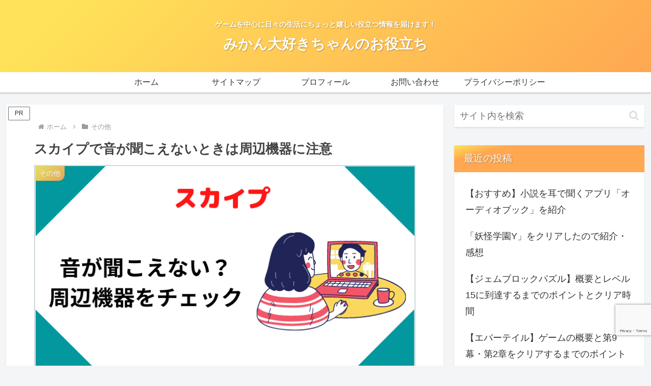

--- FILE ---
content_type: text/html; charset=utf-8
request_url: https://www.google.com/recaptcha/api2/anchor?ar=1&k=6LesgeEbAAAAAHohqAC45LR1WtuuPaH0N7O1KkA-&co=aHR0cHM6Ly9taWthbmRhaXN1a2kuY29tOjQ0Mw..&hl=en&v=PoyoqOPhxBO7pBk68S4YbpHZ&size=invisible&anchor-ms=20000&execute-ms=30000&cb=2bod2joh7zra
body_size: 48419
content:
<!DOCTYPE HTML><html dir="ltr" lang="en"><head><meta http-equiv="Content-Type" content="text/html; charset=UTF-8">
<meta http-equiv="X-UA-Compatible" content="IE=edge">
<title>reCAPTCHA</title>
<style type="text/css">
/* cyrillic-ext */
@font-face {
  font-family: 'Roboto';
  font-style: normal;
  font-weight: 400;
  font-stretch: 100%;
  src: url(//fonts.gstatic.com/s/roboto/v48/KFO7CnqEu92Fr1ME7kSn66aGLdTylUAMa3GUBHMdazTgWw.woff2) format('woff2');
  unicode-range: U+0460-052F, U+1C80-1C8A, U+20B4, U+2DE0-2DFF, U+A640-A69F, U+FE2E-FE2F;
}
/* cyrillic */
@font-face {
  font-family: 'Roboto';
  font-style: normal;
  font-weight: 400;
  font-stretch: 100%;
  src: url(//fonts.gstatic.com/s/roboto/v48/KFO7CnqEu92Fr1ME7kSn66aGLdTylUAMa3iUBHMdazTgWw.woff2) format('woff2');
  unicode-range: U+0301, U+0400-045F, U+0490-0491, U+04B0-04B1, U+2116;
}
/* greek-ext */
@font-face {
  font-family: 'Roboto';
  font-style: normal;
  font-weight: 400;
  font-stretch: 100%;
  src: url(//fonts.gstatic.com/s/roboto/v48/KFO7CnqEu92Fr1ME7kSn66aGLdTylUAMa3CUBHMdazTgWw.woff2) format('woff2');
  unicode-range: U+1F00-1FFF;
}
/* greek */
@font-face {
  font-family: 'Roboto';
  font-style: normal;
  font-weight: 400;
  font-stretch: 100%;
  src: url(//fonts.gstatic.com/s/roboto/v48/KFO7CnqEu92Fr1ME7kSn66aGLdTylUAMa3-UBHMdazTgWw.woff2) format('woff2');
  unicode-range: U+0370-0377, U+037A-037F, U+0384-038A, U+038C, U+038E-03A1, U+03A3-03FF;
}
/* math */
@font-face {
  font-family: 'Roboto';
  font-style: normal;
  font-weight: 400;
  font-stretch: 100%;
  src: url(//fonts.gstatic.com/s/roboto/v48/KFO7CnqEu92Fr1ME7kSn66aGLdTylUAMawCUBHMdazTgWw.woff2) format('woff2');
  unicode-range: U+0302-0303, U+0305, U+0307-0308, U+0310, U+0312, U+0315, U+031A, U+0326-0327, U+032C, U+032F-0330, U+0332-0333, U+0338, U+033A, U+0346, U+034D, U+0391-03A1, U+03A3-03A9, U+03B1-03C9, U+03D1, U+03D5-03D6, U+03F0-03F1, U+03F4-03F5, U+2016-2017, U+2034-2038, U+203C, U+2040, U+2043, U+2047, U+2050, U+2057, U+205F, U+2070-2071, U+2074-208E, U+2090-209C, U+20D0-20DC, U+20E1, U+20E5-20EF, U+2100-2112, U+2114-2115, U+2117-2121, U+2123-214F, U+2190, U+2192, U+2194-21AE, U+21B0-21E5, U+21F1-21F2, U+21F4-2211, U+2213-2214, U+2216-22FF, U+2308-230B, U+2310, U+2319, U+231C-2321, U+2336-237A, U+237C, U+2395, U+239B-23B7, U+23D0, U+23DC-23E1, U+2474-2475, U+25AF, U+25B3, U+25B7, U+25BD, U+25C1, U+25CA, U+25CC, U+25FB, U+266D-266F, U+27C0-27FF, U+2900-2AFF, U+2B0E-2B11, U+2B30-2B4C, U+2BFE, U+3030, U+FF5B, U+FF5D, U+1D400-1D7FF, U+1EE00-1EEFF;
}
/* symbols */
@font-face {
  font-family: 'Roboto';
  font-style: normal;
  font-weight: 400;
  font-stretch: 100%;
  src: url(//fonts.gstatic.com/s/roboto/v48/KFO7CnqEu92Fr1ME7kSn66aGLdTylUAMaxKUBHMdazTgWw.woff2) format('woff2');
  unicode-range: U+0001-000C, U+000E-001F, U+007F-009F, U+20DD-20E0, U+20E2-20E4, U+2150-218F, U+2190, U+2192, U+2194-2199, U+21AF, U+21E6-21F0, U+21F3, U+2218-2219, U+2299, U+22C4-22C6, U+2300-243F, U+2440-244A, U+2460-24FF, U+25A0-27BF, U+2800-28FF, U+2921-2922, U+2981, U+29BF, U+29EB, U+2B00-2BFF, U+4DC0-4DFF, U+FFF9-FFFB, U+10140-1018E, U+10190-1019C, U+101A0, U+101D0-101FD, U+102E0-102FB, U+10E60-10E7E, U+1D2C0-1D2D3, U+1D2E0-1D37F, U+1F000-1F0FF, U+1F100-1F1AD, U+1F1E6-1F1FF, U+1F30D-1F30F, U+1F315, U+1F31C, U+1F31E, U+1F320-1F32C, U+1F336, U+1F378, U+1F37D, U+1F382, U+1F393-1F39F, U+1F3A7-1F3A8, U+1F3AC-1F3AF, U+1F3C2, U+1F3C4-1F3C6, U+1F3CA-1F3CE, U+1F3D4-1F3E0, U+1F3ED, U+1F3F1-1F3F3, U+1F3F5-1F3F7, U+1F408, U+1F415, U+1F41F, U+1F426, U+1F43F, U+1F441-1F442, U+1F444, U+1F446-1F449, U+1F44C-1F44E, U+1F453, U+1F46A, U+1F47D, U+1F4A3, U+1F4B0, U+1F4B3, U+1F4B9, U+1F4BB, U+1F4BF, U+1F4C8-1F4CB, U+1F4D6, U+1F4DA, U+1F4DF, U+1F4E3-1F4E6, U+1F4EA-1F4ED, U+1F4F7, U+1F4F9-1F4FB, U+1F4FD-1F4FE, U+1F503, U+1F507-1F50B, U+1F50D, U+1F512-1F513, U+1F53E-1F54A, U+1F54F-1F5FA, U+1F610, U+1F650-1F67F, U+1F687, U+1F68D, U+1F691, U+1F694, U+1F698, U+1F6AD, U+1F6B2, U+1F6B9-1F6BA, U+1F6BC, U+1F6C6-1F6CF, U+1F6D3-1F6D7, U+1F6E0-1F6EA, U+1F6F0-1F6F3, U+1F6F7-1F6FC, U+1F700-1F7FF, U+1F800-1F80B, U+1F810-1F847, U+1F850-1F859, U+1F860-1F887, U+1F890-1F8AD, U+1F8B0-1F8BB, U+1F8C0-1F8C1, U+1F900-1F90B, U+1F93B, U+1F946, U+1F984, U+1F996, U+1F9E9, U+1FA00-1FA6F, U+1FA70-1FA7C, U+1FA80-1FA89, U+1FA8F-1FAC6, U+1FACE-1FADC, U+1FADF-1FAE9, U+1FAF0-1FAF8, U+1FB00-1FBFF;
}
/* vietnamese */
@font-face {
  font-family: 'Roboto';
  font-style: normal;
  font-weight: 400;
  font-stretch: 100%;
  src: url(//fonts.gstatic.com/s/roboto/v48/KFO7CnqEu92Fr1ME7kSn66aGLdTylUAMa3OUBHMdazTgWw.woff2) format('woff2');
  unicode-range: U+0102-0103, U+0110-0111, U+0128-0129, U+0168-0169, U+01A0-01A1, U+01AF-01B0, U+0300-0301, U+0303-0304, U+0308-0309, U+0323, U+0329, U+1EA0-1EF9, U+20AB;
}
/* latin-ext */
@font-face {
  font-family: 'Roboto';
  font-style: normal;
  font-weight: 400;
  font-stretch: 100%;
  src: url(//fonts.gstatic.com/s/roboto/v48/KFO7CnqEu92Fr1ME7kSn66aGLdTylUAMa3KUBHMdazTgWw.woff2) format('woff2');
  unicode-range: U+0100-02BA, U+02BD-02C5, U+02C7-02CC, U+02CE-02D7, U+02DD-02FF, U+0304, U+0308, U+0329, U+1D00-1DBF, U+1E00-1E9F, U+1EF2-1EFF, U+2020, U+20A0-20AB, U+20AD-20C0, U+2113, U+2C60-2C7F, U+A720-A7FF;
}
/* latin */
@font-face {
  font-family: 'Roboto';
  font-style: normal;
  font-weight: 400;
  font-stretch: 100%;
  src: url(//fonts.gstatic.com/s/roboto/v48/KFO7CnqEu92Fr1ME7kSn66aGLdTylUAMa3yUBHMdazQ.woff2) format('woff2');
  unicode-range: U+0000-00FF, U+0131, U+0152-0153, U+02BB-02BC, U+02C6, U+02DA, U+02DC, U+0304, U+0308, U+0329, U+2000-206F, U+20AC, U+2122, U+2191, U+2193, U+2212, U+2215, U+FEFF, U+FFFD;
}
/* cyrillic-ext */
@font-face {
  font-family: 'Roboto';
  font-style: normal;
  font-weight: 500;
  font-stretch: 100%;
  src: url(//fonts.gstatic.com/s/roboto/v48/KFO7CnqEu92Fr1ME7kSn66aGLdTylUAMa3GUBHMdazTgWw.woff2) format('woff2');
  unicode-range: U+0460-052F, U+1C80-1C8A, U+20B4, U+2DE0-2DFF, U+A640-A69F, U+FE2E-FE2F;
}
/* cyrillic */
@font-face {
  font-family: 'Roboto';
  font-style: normal;
  font-weight: 500;
  font-stretch: 100%;
  src: url(//fonts.gstatic.com/s/roboto/v48/KFO7CnqEu92Fr1ME7kSn66aGLdTylUAMa3iUBHMdazTgWw.woff2) format('woff2');
  unicode-range: U+0301, U+0400-045F, U+0490-0491, U+04B0-04B1, U+2116;
}
/* greek-ext */
@font-face {
  font-family: 'Roboto';
  font-style: normal;
  font-weight: 500;
  font-stretch: 100%;
  src: url(//fonts.gstatic.com/s/roboto/v48/KFO7CnqEu92Fr1ME7kSn66aGLdTylUAMa3CUBHMdazTgWw.woff2) format('woff2');
  unicode-range: U+1F00-1FFF;
}
/* greek */
@font-face {
  font-family: 'Roboto';
  font-style: normal;
  font-weight: 500;
  font-stretch: 100%;
  src: url(//fonts.gstatic.com/s/roboto/v48/KFO7CnqEu92Fr1ME7kSn66aGLdTylUAMa3-UBHMdazTgWw.woff2) format('woff2');
  unicode-range: U+0370-0377, U+037A-037F, U+0384-038A, U+038C, U+038E-03A1, U+03A3-03FF;
}
/* math */
@font-face {
  font-family: 'Roboto';
  font-style: normal;
  font-weight: 500;
  font-stretch: 100%;
  src: url(//fonts.gstatic.com/s/roboto/v48/KFO7CnqEu92Fr1ME7kSn66aGLdTylUAMawCUBHMdazTgWw.woff2) format('woff2');
  unicode-range: U+0302-0303, U+0305, U+0307-0308, U+0310, U+0312, U+0315, U+031A, U+0326-0327, U+032C, U+032F-0330, U+0332-0333, U+0338, U+033A, U+0346, U+034D, U+0391-03A1, U+03A3-03A9, U+03B1-03C9, U+03D1, U+03D5-03D6, U+03F0-03F1, U+03F4-03F5, U+2016-2017, U+2034-2038, U+203C, U+2040, U+2043, U+2047, U+2050, U+2057, U+205F, U+2070-2071, U+2074-208E, U+2090-209C, U+20D0-20DC, U+20E1, U+20E5-20EF, U+2100-2112, U+2114-2115, U+2117-2121, U+2123-214F, U+2190, U+2192, U+2194-21AE, U+21B0-21E5, U+21F1-21F2, U+21F4-2211, U+2213-2214, U+2216-22FF, U+2308-230B, U+2310, U+2319, U+231C-2321, U+2336-237A, U+237C, U+2395, U+239B-23B7, U+23D0, U+23DC-23E1, U+2474-2475, U+25AF, U+25B3, U+25B7, U+25BD, U+25C1, U+25CA, U+25CC, U+25FB, U+266D-266F, U+27C0-27FF, U+2900-2AFF, U+2B0E-2B11, U+2B30-2B4C, U+2BFE, U+3030, U+FF5B, U+FF5D, U+1D400-1D7FF, U+1EE00-1EEFF;
}
/* symbols */
@font-face {
  font-family: 'Roboto';
  font-style: normal;
  font-weight: 500;
  font-stretch: 100%;
  src: url(//fonts.gstatic.com/s/roboto/v48/KFO7CnqEu92Fr1ME7kSn66aGLdTylUAMaxKUBHMdazTgWw.woff2) format('woff2');
  unicode-range: U+0001-000C, U+000E-001F, U+007F-009F, U+20DD-20E0, U+20E2-20E4, U+2150-218F, U+2190, U+2192, U+2194-2199, U+21AF, U+21E6-21F0, U+21F3, U+2218-2219, U+2299, U+22C4-22C6, U+2300-243F, U+2440-244A, U+2460-24FF, U+25A0-27BF, U+2800-28FF, U+2921-2922, U+2981, U+29BF, U+29EB, U+2B00-2BFF, U+4DC0-4DFF, U+FFF9-FFFB, U+10140-1018E, U+10190-1019C, U+101A0, U+101D0-101FD, U+102E0-102FB, U+10E60-10E7E, U+1D2C0-1D2D3, U+1D2E0-1D37F, U+1F000-1F0FF, U+1F100-1F1AD, U+1F1E6-1F1FF, U+1F30D-1F30F, U+1F315, U+1F31C, U+1F31E, U+1F320-1F32C, U+1F336, U+1F378, U+1F37D, U+1F382, U+1F393-1F39F, U+1F3A7-1F3A8, U+1F3AC-1F3AF, U+1F3C2, U+1F3C4-1F3C6, U+1F3CA-1F3CE, U+1F3D4-1F3E0, U+1F3ED, U+1F3F1-1F3F3, U+1F3F5-1F3F7, U+1F408, U+1F415, U+1F41F, U+1F426, U+1F43F, U+1F441-1F442, U+1F444, U+1F446-1F449, U+1F44C-1F44E, U+1F453, U+1F46A, U+1F47D, U+1F4A3, U+1F4B0, U+1F4B3, U+1F4B9, U+1F4BB, U+1F4BF, U+1F4C8-1F4CB, U+1F4D6, U+1F4DA, U+1F4DF, U+1F4E3-1F4E6, U+1F4EA-1F4ED, U+1F4F7, U+1F4F9-1F4FB, U+1F4FD-1F4FE, U+1F503, U+1F507-1F50B, U+1F50D, U+1F512-1F513, U+1F53E-1F54A, U+1F54F-1F5FA, U+1F610, U+1F650-1F67F, U+1F687, U+1F68D, U+1F691, U+1F694, U+1F698, U+1F6AD, U+1F6B2, U+1F6B9-1F6BA, U+1F6BC, U+1F6C6-1F6CF, U+1F6D3-1F6D7, U+1F6E0-1F6EA, U+1F6F0-1F6F3, U+1F6F7-1F6FC, U+1F700-1F7FF, U+1F800-1F80B, U+1F810-1F847, U+1F850-1F859, U+1F860-1F887, U+1F890-1F8AD, U+1F8B0-1F8BB, U+1F8C0-1F8C1, U+1F900-1F90B, U+1F93B, U+1F946, U+1F984, U+1F996, U+1F9E9, U+1FA00-1FA6F, U+1FA70-1FA7C, U+1FA80-1FA89, U+1FA8F-1FAC6, U+1FACE-1FADC, U+1FADF-1FAE9, U+1FAF0-1FAF8, U+1FB00-1FBFF;
}
/* vietnamese */
@font-face {
  font-family: 'Roboto';
  font-style: normal;
  font-weight: 500;
  font-stretch: 100%;
  src: url(//fonts.gstatic.com/s/roboto/v48/KFO7CnqEu92Fr1ME7kSn66aGLdTylUAMa3OUBHMdazTgWw.woff2) format('woff2');
  unicode-range: U+0102-0103, U+0110-0111, U+0128-0129, U+0168-0169, U+01A0-01A1, U+01AF-01B0, U+0300-0301, U+0303-0304, U+0308-0309, U+0323, U+0329, U+1EA0-1EF9, U+20AB;
}
/* latin-ext */
@font-face {
  font-family: 'Roboto';
  font-style: normal;
  font-weight: 500;
  font-stretch: 100%;
  src: url(//fonts.gstatic.com/s/roboto/v48/KFO7CnqEu92Fr1ME7kSn66aGLdTylUAMa3KUBHMdazTgWw.woff2) format('woff2');
  unicode-range: U+0100-02BA, U+02BD-02C5, U+02C7-02CC, U+02CE-02D7, U+02DD-02FF, U+0304, U+0308, U+0329, U+1D00-1DBF, U+1E00-1E9F, U+1EF2-1EFF, U+2020, U+20A0-20AB, U+20AD-20C0, U+2113, U+2C60-2C7F, U+A720-A7FF;
}
/* latin */
@font-face {
  font-family: 'Roboto';
  font-style: normal;
  font-weight: 500;
  font-stretch: 100%;
  src: url(//fonts.gstatic.com/s/roboto/v48/KFO7CnqEu92Fr1ME7kSn66aGLdTylUAMa3yUBHMdazQ.woff2) format('woff2');
  unicode-range: U+0000-00FF, U+0131, U+0152-0153, U+02BB-02BC, U+02C6, U+02DA, U+02DC, U+0304, U+0308, U+0329, U+2000-206F, U+20AC, U+2122, U+2191, U+2193, U+2212, U+2215, U+FEFF, U+FFFD;
}
/* cyrillic-ext */
@font-face {
  font-family: 'Roboto';
  font-style: normal;
  font-weight: 900;
  font-stretch: 100%;
  src: url(//fonts.gstatic.com/s/roboto/v48/KFO7CnqEu92Fr1ME7kSn66aGLdTylUAMa3GUBHMdazTgWw.woff2) format('woff2');
  unicode-range: U+0460-052F, U+1C80-1C8A, U+20B4, U+2DE0-2DFF, U+A640-A69F, U+FE2E-FE2F;
}
/* cyrillic */
@font-face {
  font-family: 'Roboto';
  font-style: normal;
  font-weight: 900;
  font-stretch: 100%;
  src: url(//fonts.gstatic.com/s/roboto/v48/KFO7CnqEu92Fr1ME7kSn66aGLdTylUAMa3iUBHMdazTgWw.woff2) format('woff2');
  unicode-range: U+0301, U+0400-045F, U+0490-0491, U+04B0-04B1, U+2116;
}
/* greek-ext */
@font-face {
  font-family: 'Roboto';
  font-style: normal;
  font-weight: 900;
  font-stretch: 100%;
  src: url(//fonts.gstatic.com/s/roboto/v48/KFO7CnqEu92Fr1ME7kSn66aGLdTylUAMa3CUBHMdazTgWw.woff2) format('woff2');
  unicode-range: U+1F00-1FFF;
}
/* greek */
@font-face {
  font-family: 'Roboto';
  font-style: normal;
  font-weight: 900;
  font-stretch: 100%;
  src: url(//fonts.gstatic.com/s/roboto/v48/KFO7CnqEu92Fr1ME7kSn66aGLdTylUAMa3-UBHMdazTgWw.woff2) format('woff2');
  unicode-range: U+0370-0377, U+037A-037F, U+0384-038A, U+038C, U+038E-03A1, U+03A3-03FF;
}
/* math */
@font-face {
  font-family: 'Roboto';
  font-style: normal;
  font-weight: 900;
  font-stretch: 100%;
  src: url(//fonts.gstatic.com/s/roboto/v48/KFO7CnqEu92Fr1ME7kSn66aGLdTylUAMawCUBHMdazTgWw.woff2) format('woff2');
  unicode-range: U+0302-0303, U+0305, U+0307-0308, U+0310, U+0312, U+0315, U+031A, U+0326-0327, U+032C, U+032F-0330, U+0332-0333, U+0338, U+033A, U+0346, U+034D, U+0391-03A1, U+03A3-03A9, U+03B1-03C9, U+03D1, U+03D5-03D6, U+03F0-03F1, U+03F4-03F5, U+2016-2017, U+2034-2038, U+203C, U+2040, U+2043, U+2047, U+2050, U+2057, U+205F, U+2070-2071, U+2074-208E, U+2090-209C, U+20D0-20DC, U+20E1, U+20E5-20EF, U+2100-2112, U+2114-2115, U+2117-2121, U+2123-214F, U+2190, U+2192, U+2194-21AE, U+21B0-21E5, U+21F1-21F2, U+21F4-2211, U+2213-2214, U+2216-22FF, U+2308-230B, U+2310, U+2319, U+231C-2321, U+2336-237A, U+237C, U+2395, U+239B-23B7, U+23D0, U+23DC-23E1, U+2474-2475, U+25AF, U+25B3, U+25B7, U+25BD, U+25C1, U+25CA, U+25CC, U+25FB, U+266D-266F, U+27C0-27FF, U+2900-2AFF, U+2B0E-2B11, U+2B30-2B4C, U+2BFE, U+3030, U+FF5B, U+FF5D, U+1D400-1D7FF, U+1EE00-1EEFF;
}
/* symbols */
@font-face {
  font-family: 'Roboto';
  font-style: normal;
  font-weight: 900;
  font-stretch: 100%;
  src: url(//fonts.gstatic.com/s/roboto/v48/KFO7CnqEu92Fr1ME7kSn66aGLdTylUAMaxKUBHMdazTgWw.woff2) format('woff2');
  unicode-range: U+0001-000C, U+000E-001F, U+007F-009F, U+20DD-20E0, U+20E2-20E4, U+2150-218F, U+2190, U+2192, U+2194-2199, U+21AF, U+21E6-21F0, U+21F3, U+2218-2219, U+2299, U+22C4-22C6, U+2300-243F, U+2440-244A, U+2460-24FF, U+25A0-27BF, U+2800-28FF, U+2921-2922, U+2981, U+29BF, U+29EB, U+2B00-2BFF, U+4DC0-4DFF, U+FFF9-FFFB, U+10140-1018E, U+10190-1019C, U+101A0, U+101D0-101FD, U+102E0-102FB, U+10E60-10E7E, U+1D2C0-1D2D3, U+1D2E0-1D37F, U+1F000-1F0FF, U+1F100-1F1AD, U+1F1E6-1F1FF, U+1F30D-1F30F, U+1F315, U+1F31C, U+1F31E, U+1F320-1F32C, U+1F336, U+1F378, U+1F37D, U+1F382, U+1F393-1F39F, U+1F3A7-1F3A8, U+1F3AC-1F3AF, U+1F3C2, U+1F3C4-1F3C6, U+1F3CA-1F3CE, U+1F3D4-1F3E0, U+1F3ED, U+1F3F1-1F3F3, U+1F3F5-1F3F7, U+1F408, U+1F415, U+1F41F, U+1F426, U+1F43F, U+1F441-1F442, U+1F444, U+1F446-1F449, U+1F44C-1F44E, U+1F453, U+1F46A, U+1F47D, U+1F4A3, U+1F4B0, U+1F4B3, U+1F4B9, U+1F4BB, U+1F4BF, U+1F4C8-1F4CB, U+1F4D6, U+1F4DA, U+1F4DF, U+1F4E3-1F4E6, U+1F4EA-1F4ED, U+1F4F7, U+1F4F9-1F4FB, U+1F4FD-1F4FE, U+1F503, U+1F507-1F50B, U+1F50D, U+1F512-1F513, U+1F53E-1F54A, U+1F54F-1F5FA, U+1F610, U+1F650-1F67F, U+1F687, U+1F68D, U+1F691, U+1F694, U+1F698, U+1F6AD, U+1F6B2, U+1F6B9-1F6BA, U+1F6BC, U+1F6C6-1F6CF, U+1F6D3-1F6D7, U+1F6E0-1F6EA, U+1F6F0-1F6F3, U+1F6F7-1F6FC, U+1F700-1F7FF, U+1F800-1F80B, U+1F810-1F847, U+1F850-1F859, U+1F860-1F887, U+1F890-1F8AD, U+1F8B0-1F8BB, U+1F8C0-1F8C1, U+1F900-1F90B, U+1F93B, U+1F946, U+1F984, U+1F996, U+1F9E9, U+1FA00-1FA6F, U+1FA70-1FA7C, U+1FA80-1FA89, U+1FA8F-1FAC6, U+1FACE-1FADC, U+1FADF-1FAE9, U+1FAF0-1FAF8, U+1FB00-1FBFF;
}
/* vietnamese */
@font-face {
  font-family: 'Roboto';
  font-style: normal;
  font-weight: 900;
  font-stretch: 100%;
  src: url(//fonts.gstatic.com/s/roboto/v48/KFO7CnqEu92Fr1ME7kSn66aGLdTylUAMa3OUBHMdazTgWw.woff2) format('woff2');
  unicode-range: U+0102-0103, U+0110-0111, U+0128-0129, U+0168-0169, U+01A0-01A1, U+01AF-01B0, U+0300-0301, U+0303-0304, U+0308-0309, U+0323, U+0329, U+1EA0-1EF9, U+20AB;
}
/* latin-ext */
@font-face {
  font-family: 'Roboto';
  font-style: normal;
  font-weight: 900;
  font-stretch: 100%;
  src: url(//fonts.gstatic.com/s/roboto/v48/KFO7CnqEu92Fr1ME7kSn66aGLdTylUAMa3KUBHMdazTgWw.woff2) format('woff2');
  unicode-range: U+0100-02BA, U+02BD-02C5, U+02C7-02CC, U+02CE-02D7, U+02DD-02FF, U+0304, U+0308, U+0329, U+1D00-1DBF, U+1E00-1E9F, U+1EF2-1EFF, U+2020, U+20A0-20AB, U+20AD-20C0, U+2113, U+2C60-2C7F, U+A720-A7FF;
}
/* latin */
@font-face {
  font-family: 'Roboto';
  font-style: normal;
  font-weight: 900;
  font-stretch: 100%;
  src: url(//fonts.gstatic.com/s/roboto/v48/KFO7CnqEu92Fr1ME7kSn66aGLdTylUAMa3yUBHMdazQ.woff2) format('woff2');
  unicode-range: U+0000-00FF, U+0131, U+0152-0153, U+02BB-02BC, U+02C6, U+02DA, U+02DC, U+0304, U+0308, U+0329, U+2000-206F, U+20AC, U+2122, U+2191, U+2193, U+2212, U+2215, U+FEFF, U+FFFD;
}

</style>
<link rel="stylesheet" type="text/css" href="https://www.gstatic.com/recaptcha/releases/PoyoqOPhxBO7pBk68S4YbpHZ/styles__ltr.css">
<script nonce="Jztdj8T9a2lrstRBuIWGYA" type="text/javascript">window['__recaptcha_api'] = 'https://www.google.com/recaptcha/api2/';</script>
<script type="text/javascript" src="https://www.gstatic.com/recaptcha/releases/PoyoqOPhxBO7pBk68S4YbpHZ/recaptcha__en.js" nonce="Jztdj8T9a2lrstRBuIWGYA">
      
    </script></head>
<body><div id="rc-anchor-alert" class="rc-anchor-alert"></div>
<input type="hidden" id="recaptcha-token" value="[base64]">
<script type="text/javascript" nonce="Jztdj8T9a2lrstRBuIWGYA">
      recaptcha.anchor.Main.init("[\x22ainput\x22,[\x22bgdata\x22,\x22\x22,\[base64]/[base64]/bmV3IFpbdF0obVswXSk6Sz09Mj9uZXcgWlt0XShtWzBdLG1bMV0pOks9PTM/bmV3IFpbdF0obVswXSxtWzFdLG1bMl0pOks9PTQ/[base64]/[base64]/[base64]/[base64]/[base64]/[base64]/[base64]/[base64]/[base64]/[base64]/[base64]/[base64]/[base64]/[base64]\\u003d\\u003d\x22,\[base64]\x22,\[base64]/[base64]/[base64]/DnidcwrzCvMOMG8KOw5k4wrbDuwDDmMOgOSNCNsKtwoU9YFUzw7YfNWgWOMOxBMK1w7fDg8OHDD4ZOxsZKsKgw7MEwotjHyvCjyIBw6/DjEQWw44Iw6jCt2wjJ13CgMO0wptvGcONwrLCiFvDi8O/wprDjMOef8OSw7PCsnIZwpR/[base64]/w60MwqzDg8ONwrdeSl7DuMKsTRdIU2FPwrhELnXCt8OUVcK9Kld3wrpUwolaasK8Y8Otw7XDtcKaw6/DjCgITMKXKGTClnxGJz0xwr5Sdz8je8KqH18cd1ZGVWJYRF4BB8O6NDN3wobDjG3DgsKXw58Vw7LDkT3DvUBaZsOOw6nCmUcoBMK/MTfChMOhwppQw43ChGxXw5fClsOhwrHCp8OeI8KSwqvDh1BODsODwptzwpUEwqc8FEghPkcDK8KvwpDDq8KlCcOLwqzCpU18w6PClHUWwrVMw7Y3w70/DMK5NMO2wqk5S8OEw6kwUjxJwqoWS2dLwrJCOcOOwqTClE3DucKTw6/CiDHCvD7ClsO7dcOQOsKewoojwqoyH8KSwrAoZMKtw7UGw4LDqxnDk0pvSDXDiCIlIMKswr/[base64]/Cq8KiwpUjw48/cm47woXCs3kLw67DqsOxwpPDnXEKw47Dm2MGZHRpw6ZSf8KgwpvCvkvDsX7DpMOPw4IswqJCecOJw63CkiIcw591D3Mjwr5oJyU6ZGF4wrV5esKmPMK/Hk0zVsKFeBDCmV3CtgHDv8Kdwo3Cn8KNwopuwr4wR8OIfcOZNREPwoN8wqtpLzjDkcOJB3BGwr/[base64]/DlTvCocKoNMO6wo4KfsOtD8OtK8OzAsKETXrCvSRfUcK6X8KmWi0NwozDrcOFwrgNA8OGUX/DuMOOw6zCo0AQV8O3wq9fwoEiw7fCtWoQD8KSwqtFNsOfwoEqfmpKw7bDu8KELMKWwoPDi8KJJ8KUAS3DlsOAwrZpwpvDp8K8wo3DtsKmGsKTAhphw6o2fcKSSsOWbSEkwogzFyHCpEgIFwkkw73CpcK8wqNHwpjDvsORekPChgzCrMKsF8Obw7/CnkfCocOeOMOrNcO9QXxaw6F/RMKKFsOOMMKpw5HDrS/DusOAw6k0I8ONKEHDvUoPwpUKUcOUMyRnacOUwqt+VW/CuFTDuH3CpyzCiUFowpMiw7/DrhzDlyQqwolYw4bCqlHDkcOeVFPCqErClMOUwqLDm8ONF33Do8O/w5AVwpzDuMKUw6rDpiMVKDIBw7Zfw6AsLinCoTA2w4DCk8ObOjIhI8KXwrXCoH0/w6R8WcOtwpMqRFPDrU/DlcKQdsKjf3UiKMKkwostw53CuwVPBmMHLnB5w67DjUogw5YvwrF9GmbDmsObwpjCpFtHfMKwEMO5wo5sPn1gwoEWAcKZJcK9e1ZiPi3Cr8KQwobCjcKBU8OKw6vDiAJ5wqLDhcK6dcKcwp1BwoHDhwQ2wozCssOzfMOTMMK/woLCuMKgG8OMwroew63CtsKFMhQywpnDhjxSw58DFDF/[base64]/[base64]/DsnfDrcO/wqjCglFTw59eVSUZw5bDgBPDkA1OBGjDsTVKw7vDsQDCssKawpbDqxPCqMOcw6c1woh3w6tdwqbDgMKUw6bCshk0C0dfER8wwqrCncOzw7HClcKOw43DuXjCrj8PZCNJFMKden/DnQhAw7XCn8KUdsOjwqRkQsKHwqnCscOKwq8tw7zDtMOrw57DssKma8KOYTjCpMKDw7DCuXnDgy/DqcKpwpLDijpNwooZw5ptwoLDg8OCbSRZHSTCssO5aDXCmMOjwoXDpFgRwqbDjgjDgcO5wq7CvmzDvS4IEQB1wqfDixzCrXlxCsOVwoMNCiXCqxYNFcKKw4bDknhwwoDCtsOPVjnCiXXDosKrSsOXJUbDqsO/[base64]/CgFnCrHnCqCN4wqR0w63DkA7DuRw6I8KlYMK2w71xw7B2TQnCthE+wqxSA8KHOQxFwrgWwqpNwq1Ew7jDm8Kow4bDk8KAwoB9w4kuw4HDjcKIByTCusO5H8ORwpl1UMK6bA0bw756w6LDlMKvdBM7wqUBwofDh1RKwroLGGlhCsKxKjHCgsObwr7Dok/[base64]/[base64]/[base64]/CgxDDnT4Wc8OQT8KJw70DMcOlw5A+Q0jDuTBbwrPDhHTDoG1cFybDjsO/SsKiZ8Ozw4cHw6YCY8OqPGNbwqXDocO1w67CoMKkHXcoLsOYd8K0w4zDk8OWYcKDZsKWwqVCO8KzX8ObB8KKG8O0Z8K6w5vCoxh3w6FgcsKzeXwDJcKgwoHDjgHClAxjw7PClFnCncKnwobDky/Cs8KXwqPDrsKqVcO8FDfCg8OLLcKuMkJnQClabR/[base64]/DvUfCkAvDsWDCiU4ww5U+wosNw5JTwr/CnRtWw49Mw7fCksOIfcKCw6cyNMKNwr/[base64]/DqMO9wqFTw6fDrHTCqUVCB8Ojw7bCix1/[base64]/DgFRCwr0BwrLDlRHCth9WKsOgw4bDusKMw7ZfMwDDqA7DtMKawoZKwoUgwrt3woZhwrApRVPCiC9wJRsyE8OJWlXDlMK0F23CqTAmFn4xwp0KwpXDoR8bwr9XBB/[base64]/wrHDh8OTwrNqwrULEkM/bCLCj13Dti/CtV7CiMOHOsKiwoDDmxTClEIzw5IzW8KQNGvCj8Kfw7DCvcK1NsK7dSdtw7Ncw584w69LwpQdC8KuOBx9Fx51asOyGkLCqsK+w6pGwrXDlgpqw4gVwqcWw4MOVm5YKUA5DMO1fBXCtXzDpcOBeVV/wqvDkcKlw4wawr7Ci2QtdCQ1w4vCusKcGMOaMcKZw6ZhfRXCpBDCgUh3wrRHO8KJw5DDksK+KsK4G1/[base64]/[base64]/CoMK4S8K5dSDCoyrDsXLDlsOlWMKLw40VwpTDlj8fw6pJwobCjzsDw4DDvhjDqMOwwoPCs8KoKsKBB2hww6jCvCFnTsOPwowKwq8Dw4pzG040b8Kyw5BvEBVvw5VOwpHDpHMwfMOtS00KImrCqFPDv2Nkwrl/w6jCrMONJ8OCdEpQMMOIP8OgwrQtwohlAD/DtyliBcKyE0XCmzfCusOhwrYpEcKDT8OGw5hqwop9wrXDgD9GwoshwqdZEMO9cgZ2w6/CoMKbKRrDqcKtw4x4wpp7wq4+c1XDsEjDg2DClAN7DVhiSsKFd8KLw5QfcCvDlsOhwrPCncOeQA/CkAbCiMOqT8OOMhbCgcKxw40Uwrs1wqrDglk4wojCk1fCk8KxwqsoNAZkw5IAwpTDlMOTViTDinfCmsK2d8OYb0cJwozDhB/CqRQtYMK+w5hoTMOeUHJ6w5kiW8ODZcKTWcKBEhw2wqBzwqDDlMO4wqLDpsONwqNZwqPDgcKUWcOdScO5K13CkjjDj3/Cvmonwq3Dg8KNwpJcwpjCpcKvCMOswqB0w6PCusKzw67Dg8OAwqfDtQjCiwzDgHdoAcKwLcOcfCVBwqthw5tqwovDmsKHIWbCrApmGMKLRyTDq0dTDMKZwr/CkMOUwqjCnMOCKFjDhsKiwosow4DDklDDhhobwoTCh10UwqzCiMOnZcKfwrrDgsKbSxYkwpbDlmwXa8Ouwq0CH8OMwogiBkIuIsKWSMOtTDfDoQUrw59xw7jDucKQw7IsQcO8w6HCq8Otwr/[base64]/Dg8OOwpw9BMK7w7jDtFh6wpDCvMOKw7TDlBI2W8KKwrImFCJLKcOtw4bCi8K1wrxYaABdw6Mgw6HCsynCuBlyX8Osw77Cug/[base64]/CoyB/dgNQw6LClmIuwpJ3GcONCcOfHAAtNiIgwpjCrXt7woXCulLDq13Du8K0WGTCgFF7K8OBw7drw7EDBcKiLEsGeMOQbMKew4dww5Y1PhlFb8Ojw7bCjMOhEsKpExnCn8KXEsK6wqjDrsOUw7gYw63DpMOvwqhiEyshwp/Dt8OVYHTDmsOMQ8K0wr8IGsOBCU9xTyXDgsKeXsKPwrfChsOxYGnClhbDlG/DtTtxT8OrGsOAworCncOywq9dwqxNZmBoNcOFwoo9BMOhVj3ChsKtflTDjTkDeltdJWHCnsKPwqIaIS7Cv8K3e2PDsA/CgcKPw4JzDcOQwrLCvcK8bsOJRGbDqsKJwoMmwqjCu8Kww47Du3LCnWApw6gtwq4jw4zCosOAwq/CosOfTMK0IMOrwq9NwrTDlcKzwrlJw4XCsgsdGcOGO8OsU3vCj8K/KVDCnMOAw6MKw7wkw5YuHsKQYcK6w6w8w63Co0nDksKRwrnCgMOFPxYkwpE+UMKpKcKXXsKjN8O/Tz7DshsEwrLDksOnw6zCpUxEZMK3TF4mdcOIw65RwrdUF3zDsiRcw5h1w6HDkMKyw44TEcOgwpLClsK1ADzCusOlw64cw5oBw7wfY8Kiw7dywoUsFCjDjSvCn8KTw5YYw5sCw6vCgcKEHMKtTS7CqcOdFMOfcnjCiMKIUw/[base64]/ZQBJwrQWARxXFcK1woJHSxNAw4Elwr/CpBvCt1xXwoA6XDXCtsKDwqA/D8KowpMvwrPDnFDCvCgiMFfCjsKET8O8FUnDi3LDrjECwq7CnA5KKMKbwoVMXy/CnMOYwrnDksKKw4zDtMOvEcO8TsK/[base64]/[base64]/Cqy/Dq8K0w5nCsn7DvwnCosKHRGJlIcOEw7xBwprCg8Ohwo8fwrBVw7EPY8K0w6vDrsKPEkrCncOqwr09w6HDlyklw4zDusKSGXcVdSjCqDVtYcOYVHrDpcKNwqzChXDCgsOWw5XDisK1wpwTMcKVZ8KCJMOqwqTDpUpewptcwoXCtmY/N8OdQsKhRxvCk3MiPsKnwoTDh8OQETY2MEPCsl3CjXjCn0EDO8O6QMKlWGnCiCTDqT7Di0/DvcOCTsOxwo/ClcOGwq1SHjLDisOcEsO+wrnCvMKuZsKESjNPTUzDmcOLPcOJFEgAw7pGw5vDiB5pw7jDkMKsw644w6YNDV0GAR55wrlvwpfCtnw5XsKvw57Cuy8vADnDgiB7FsKAPMKTbGbDgMOiwqdPMsKLfnJbwrQzw4/[base64]/[base64]/DsV7Cg2rCvcOkwp/DmcKMFsKgIQlKwo7Cmz8oHMK0w57CiEp0dUTCvVB9wqNyVsKYBDPDr8OHDcK7YQp6dC8hPMOoKgzCncOqw4kXEGczwoXCpEp0wqfDq8OLbjE/Ryd9w4JEwpPCkcO4w6nChDrDtMOMEMObwpXCln/DrnHDrjBQbsOySwnDh8KsSsOHwqN9woHCqDnCvsKewptXw5pjwpHCj39xesK9GlN6wrpLwoYZwqfCuCwlY8KBw7pswrPDg8Ogw4TCmTEuUl7Dr8Kvwqwgw4fCsCl0eMO9I8KNw51uw4kGZS/DuMOnwqvDkT1Fw4XDgxw2w6/DrU4nwqTDp2pXwoVtDTzCqFzDtcKZw5HCoMKkwpAKwoTCqcK6DFDDkcOQLMKhwpVHw6w3wpjDgEYOwpgmw5fDqABnwrPDnMOZwq5tfAzDjiARw6TChGrDk1rClsKMB8KfXcO/wrPCgsKEwo/CpMOaG8KNwo3CqMKRw4FRw5ZhOSoIREc0eMO6BxTCocO/[base64]/CtMKudhEaUsOrecKgwqzDq3PDh8Kxw7zDocONwpvDt2B9AT8bwqJlVwnDlcKnw6g7w78kw5wcwrLDrcK6MRgjw71rw4/Cq2TDtMOsMMOvLsO8wovDrcK/[base64]/DoMO3w4dsAsOiSsKXR8OvAMK5wpJ+w78Sw6/CiVwowoXDgnsjwr/[base64]/CtcKBw6dfworCgMOYw5vDv1fCkWMMDBLCn0dUez9SOMOgeMOuw7Q7wrdvw5zCkT8Vw7tEwpTDplXChsK4woPCqsOKDMOYwrtPwpRxamtkHsO6wpdAw4rDosOnwonCiHjCrsOYEDk2T8KkM1hrRRYeeQDDrCUxw4bCjU4gBMKTD8O3w4vCk1/CkmslwpcZZMOBKRRSwp5wRFjDvsO4wpVEw4lAXUTCqHQiTcOUw4UmGcOxDGDCisKnwo/DmizDssO4wrlvwqR1RsK5NsKLw6DDn8KiOhPCrsOVw4PCo8KXOGLChWXDuSdxwoInwrDCqsOVRWvDpBHCmcOqeCvCp8OfwqRUNcOHw7gZw48jMgs5WcKyE3/[base64]/DiHjCh0bCrSlOwo0twq/Coz5tP0kqUsKiITE+acOswoc9wpIXw7IjwrgtbxLDjj13NsOsa8OLw4HCs8OXw57Ck2syEcOWw5EzWsO7D0d/dg0/[base64]/XcKrwqV5wp5SwqNuwp7CkcKswrDCmG/DkcOLHQLDq8OxSMKubHXCsjRrwrQRfcKtw6/CmMOLw5N1wp9KwrI/QyzDhk3CogUvw63DgsODScK5IR0ew4wuw7nCgsKmwrHCmMKIw4LCk8Kswqdfw4ogLnI1w7oORcOIw67DlQp4FjwXccOIwpjDvsOAd2HDhkLDokhtR8K/w73DmMObwonCg25rwrXCisOoKMOiwrEGbQvChsOpMSIdwrfCtRXCpBsKwqd1I1Qed2nDhz/Dn8KiCA3DtcKzwpsoT8OLwr3Cn8OcwoHCmcKyw6rCuDHCu3HDl8K7aVvCsMKYSSPDjcKNw7zCm2LDhsK/FSLCtsKOesKrwoTCqCXDqRp/[base64]/w5czC8OKA2Qzwp7DisOXwofDnsKjwoLDt8OJdsKOTMKtw6XChsKXw4XDoMODBcObwoNJwoppYMOnwqrCosO8w4rDk8KGwoXCkU1Xw4/CvHFWVQ3Cqh7DvxpPw7vDlsO8GsOMw6bDgMKvw69KekjCvEDCncKiwrzCsmwhwr8CVsK1w7PCvcK0w63Cp8KlAMOfKMKUw5/DhsOqw6DCiS7CpUEyw7/Ctw/CgHhDw5/[base64]/UFrDuD8NHcKow7TCgw7Di8OuSEU9woUDw5UlwoEpI3YQwrRpwprDi3NoHcOBesK2wopEd2QAME3DhDckwpjDpE3DsMKJT2nDlMOaC8OMw6vDksOtLcOqHcOrO0PClMOhHHJFwpANbcKXeMOfwoDDnR07M0/[base64]/ChsKHUEjCksOEw6oTw7/[base64]/CgcKVwq/DpirDqTzDhzdLwqJWBHHCpcOKw7vDscK6w6zCiMKiUcKnYsKDw43CgWnCvMKpwrF2wr/[base64]/KcORQsOxw4HDg8O1OxTCtcKUw7V3w6N7wofCpwR+VyDDncOdw7PDiTdoUsOMwoPDjsKAZzHDpcOmw7xOS8Oxw7MVOMKVw5IoMsKRT0DCo8KcfcKackrDnTh+wr0lHmDCn8Kkw5LDhcKtwq/CtsK2ThJswprClcKtw4AXYFfChcONZGjCmsO6S27ChMKBw7gkP8Oba8KGw4o5Q3HClcK1w4/[base64]/FsO4w7HCnHjDmwDCi8OTLMOYO8O3wr3Dq8Kbwo/CohERw4p0w7sPZlkOw6XDocKpOhUqRMOew5lRV8O5w5DCjSLDnMOzMMK8dsKkDsKGZ8Kfw7pvwpRMw6kzw5sFwr07VCXDjyfCpWpZw4ADw54aCHvCj8KNwrrCgcO+UUjCuhnDg8KRwoDCtBBnw5/Dq8KeHcK9aMOfworDq0FQwq/CjBbDqsOiwr/[base64]/[base64]/Djw7DlsKlwrw8J8KrFS3DksKxIGJNPsOtw7/CtFzDgsOfRU4JwrHDn0XClMO8wqPDo8OQXwbDjsKswqHCqUzCtEQiw6/DscK1wr0+w7g8wonCjcKDwpLDsl/DpsKzwobDsXYmwoVnw592w5/[base64]/[base64]/CgsKqwqrDvi3CocOiw4fCjsO5JcO2w5/DnsO+KcOEwpfDsMO9w7g+e8Otw7Y5w7nCij5kwpoHw5kwwrYkSiXCrDtZw58+ccKFSsOyf8OPw4prHcKCVcKlw5zCvcOARcKHw7DCrBE3VRbCkGzDozrCkcKAwrl2wqUpwpMPPsKzwrBuwoFJNWbCm8O/wqHCj8OnwprDicOrwq7DhWbCo8KPw450w4I3w7PDixPCgm3DkR8AdsO+w7Npw67DjRPDnzHChCU3OB3CikXDr3E0w64EfWLDqcOswrXDkMOCwqNKXcOPdsOZA8O7AMK1wpMDwoUDFMOVw5xawqDDvmUUP8ONRcO/[base64]/A3hWwoUzw4nCjD3CryTDtF1/w4hiKkknOBnDgsO7NsOwwr4lAQBnfBvDh8KAREF/YEgieMO0d8KIKRxlWQjDtsOaXcK/EXx7ei9+dQQhwp7DpBp+C8K7wo7CrjLCgQwGw6wJwrBKIUkMw63DnF/CnXXDs8Kiw4tlw6sscsO/w51ywqPCs8KPCkvCnMOTdMK/H8KTw4XDicOOw4/[base64]/[base64]/CvCzDkTjDtE/[base64]/[base64]/DokF/[base64]/DkWwkf8O6XcO8JcO/FMOBWcKKw5kewp4KwpXDusOIQDZqXMK3w47CmFLDhUNjG8OpEnshF03Dp0tCB0nDtjjDpMOow73Cl15owoPDuxste1FkdsODwoMyw6pnw6NEFjfCoEV1wohAZXPClxfDl0PDucOhw57ChjdvA8OEwr/[base64]/CtMK+wqDCiEnCr1NFc0crVcK8OsKyRsOseMKGwrNAw6NKw6QqWcOPw5FzAcOEUE9TR8K7wrovw6nDilYpDilQw7QwwofCgDwJwofDt8KCEQ4tAcK1FGXCgzrClMKgCsODLEzDp0/ChcKIX8K9wqlowofCrsK4HE7Ct8KuDm51wpNpQDvDg1XDmhPCg1zCsXVbw6Aow4pxw6liw7Qpw5DDgMOedsKTCMKjwobCgcOawqpwRcOKFV3CrsKMw4jCl8KawoQSI1nCgUfCrcK/[base64]/AsOkw7HDkTjDpcOqTcOMw6prw7gLw7p1wp1ZW3DDkhYEw4YmaMOUw4RbI8KwYcO1MzBcw5XDjzXCgU/CrwzDjkTCq2zDg1IMTyDCjH/DoEhZbMOAwpkRwqonwocjwqlTw4AnTMOiKRjDknciOsKTwrx1TiAUwoRhHsKQw5ZDw6jCvcOAwo9mAcKSwpEHFcKAwoLDocKCw6bCmD9qwprDtT0TH8KgBMKfGsKvw4t8w68Rw6kuF0HDusKLUHXCjcKPc2Nyw47DpAooQC/[base64]/[base64]/CrEXDo8KRw4s0wovChMK4w6PChztYwqHDqCVLE8OwORs4wrPClMO7w4HDtWpFUcOpf8KIw6d0eMO4GnBswpo6NsOpw6BzwoA3w7nCjmsjw5XDscO4w4jCuMOgBxw1J8O/WCfDoDHChzRMwqfDoMKvwobDnGPDjMOgDF7DncKpw73DqcOsMSnDl2/CiVBAw7nDisK/JcOUB8KFw4R8wq3Dg8OxwqkHw7/CqMKiw4zCniTCoW5VVMOCwrIQPi7Co8Kfw4/Dm8OPwq3CnwjCisO7w5zCoCfDtsKrw4nCm8KNw6l8PRVSDcOnw6UZwrRQKcOwPxQ3V8O2PGbDm8KqJMKPw5DCvADCphklSWVzwr3Dky8CeFPCq8Kjb3/Dk8ONw5FVF3HCgBvDjMKlw48Uw4XCtsOxQx3CmMOtw70fLsKuwqrDl8OkLUU7C0TDhlZTwotEAMOlPcOuwrpzwqFYw4rDu8OAMcK7w6tzwqXCksOcwoAFw43CkynDlsOkE0NcwpLCqGsQM8Kna8Otw57CssKww7/DrDTCmcKDRj0nw77DnwrCgWvDlivDhsKHwrF2wrrCvcOUw75yOzcQNMOtTxQRwrbCq1JvUTRXfsOGYcOowrnCrSQQwo/DlBc5w73DusOtw5h5wqrCvjfCtVrCpsO0f8KSLsOAw5cTwr90w7XCj8O3fm41diTDlMKvw55cw7PDtgIrw598D8KDw7rDqcKIGMKdwobDk8K6w6U+w71YGF9MwqEbHw/CqRbDv8ObF3XCpH7DslluOMO2wojDnE8fw4vCuMOhOE1bwqjDssOcV8K7L2vDt1zCjRwiwrFKRhHCicK2w4wTZA3DoADDhcOGDW7DlcKmMAJ4LcKfEBo7wpLDmsOyHH0mw6YsfSQpwrooHQ/CgcKWwpFVZsOOw5jCrsKHFhTCtcK/w4jDoDvCr8Oyw7MAwowWI0/Dj8KFLcOGADLCjcKhSEHCvMOWwrJMfgMdw7s/DGlzecOlwqF3wovCssOfw54qUzzCo0IOwpcJw58Iw5Anw4cOwpTCkcO2woJRYcKMNn3DscKzwr1/w5jDm3LDmsOSw6IlIDV6w43DnsOowodLDTgOw7TCgWHCrcOzcsKkw6/CrEFmwrRuw6JAwpzClMK4w6d+cFPCmjrDqFzCk8KgSMOBwo4Uw5LCuMONBifDskbCi2rDjmzDo8OkAcODMMKFKEnCvcKMwpbCpcKTY8O3w7PDs8K3DMKVDMKBesOpw6dYQMOMMsO8w6rDlcK5w6oxwrZNwp9Tw4Ybw5PDosK/w7rCs8KPaAcmEBNsTRF/[base64]/wqfCpXXCqArDscOZwrbCsnLDiMK5VcKfw7E1wqDCoU06KiUsJsKeGisGDMO4AcKnIyjDmxbCmMKZOwxKwoMQw7RUwqfDhMOKdFcVWcKHw4bCpjTDngnCrMKVwobDhA4IdHccw6JjwrLCgh3DhljCr1dMwqDChBfDs3DCh1TDrsOnwpN9wr5ZDG7Dp8KQwoIGwrV/EcKuw7vDhsOtwqrDpydawp/Cp8KrLsOBw6vDgsObw7Acwo7CmcK8w61CwqvCsMKkwqdyw4rDqEkdwrDCtsKMw6p4woNVw7UZJcOfehDDiWvDrMKow5sCwq/[base64]/Cg8OhwprDoxMuExdYwo3DunrDq8KtCQPDtntgw7jDujbChywYw7pMwpDDhMOOwp9uwo7CjQTDvcOnw74zFhMUwrAvMsKZw63Ch37DoEjCmQXDrsOrw7l/wo/DmcK5wrXCgBJsYsOtwojDvcKwwo44I1zDiMOBw6cQG8KMw6/ChcOFw4XDl8K1wrTDpTnDh8KXwqI9w6Qlw74wEsKHccKPw7hGAcKRwpHCrsOAw6kXb0c0egvDqkXCo2vDl0fCigkJTMKPMcKKPMKEQBRUw403LTzCjg7Dh8OoK8K1w5jCpH5qwpd/JMKZO8Kbwp8NVcKDZMOpLTxYw4kGfChNTcOWw4TDsg/[base64]/[base64]/CnB/Dn8OSw5w3PMKawot8TcKBMMOxLsORw5/CoMKQw6JLwqBrwoTDhHMTw5k4wrjDpzRkXMO9VMKCw43Di8OBBTk5wpXCmx5rRTt5ERfDrsK7csKsTy4QfsK0b8KRwrLClsOTw6LDosOsQ2vDmMKXVMK0w4zDtsOYV3/DpG4Iw57DpsKjZxTDgsOiw5vDhS7DhMOOT8KrWMOuUsOHw7LDmsOZN8OSwrtww5ACD8K0w6QHwpkcelhEwpNTw6/DnsO7wpl0wqrCrcOiwrlxwoDDunfDrsOcwo7CqUg3bsKSw5rCk0cWw4ZSXsOPw5U0FsKWKSNOw444OsOkCA0Jw6Mfw6FjwrBGSDxCCinDp8OKVz/CigwPw5bDhsKSwqvDn1zDs0HCpcKiw5x1w4fDijZIOMOAwqwTw5DCsE/DsgbDpsKxw7PCrUrDicOCwrfDqDLDksOJwq7DjcKMwp/CrQAJTsOKwpkCw53Ci8KaeGTCrcOLdnTDmynDpjMIwp/DvRjDk1DDv8KhEEbCkcKkw6ZxQMK+PCAWEy/DnlAWwqJxLDfCnkPDgMOGw7gqwrpuw5dgT8Onwrs6K8Ojwpp4KjYyw5LDq8OKGMOgej8Iwq9tdsKbwqlILBh4w7rDp8O/[base64]/[base64]/DoMKhw7tsw68Ow4/ChMOLw7V2Q2kpWsKlw4saKsOpwrUIwopzwrpIOMKqcCXCjcKaD8KyXMOaFC/CoMO1wrbCu8OqZw9hw7LDtg0tM0XCq3DDuzYjw7LDvW3CowI1a13Ctxp8w5rDuMKBw5bDijB1w4/DscO6woPCvz8wZsKrwqF1w4ZqE8OrfA3Cl8O6YsK2CA3Dj8K4wpgtw5I3eMKdw7DCk0d9wpbDqcOPI3nCohImwpRUw6/CrsKGw4EYwqzDjUVVw5Znw54XSS/CkcOFFcKxI8O0DcOYTsK6Fj5OaiwBVnHDtcK/[base64]/GUEgXsOeXsKcCTfDgMOowq3ChkERLsKPTUA+w4jDmMKtEMKKf8OAwq1qwq/CkjEiwrF9WE3DuG0iw4YpO0rCr8O9TBJneWDDncOLYAbCrgLDjR9WXCEUwoPDqHjDn04Cwq/DhDEAwooOwp8nGcOIw7YjFULDi8Kow49YOTkdMsOXw63DlEMlDSDDiDrCqMODwr1Xw7/DoCnDocO/XcOvwofDgMOiwq58w7wDw6XDnsOFw75Owp1Ww7XCscOgJcK7fMKTTggjOcOpw7fCj8O8DMOsw6/[base64]/[base64]/CqQNLw5LCmR/Cr8OEwqnDihnCpsKuMsKlw7bCvyHDrsOewpLCnmjCoiJUw48Hw4QkJlbDp8Kgw7jDtMOwW8OxHy/CosONZzkUw6sNQXHDsz3CghM9LsOiZXjDiF/Cm8KkwojCncOdVVYkwpTDm8KgwoNTw44Zw7TCrjjCl8Ksw4cjwpJLw5dGwqAvMMOkH2bDgsOcwpXCpcOOfsOcwqPDp2sBL8OVUVLCvHRqRcOae8OJw4JyZl5tw5Ypwp7CmcOIUF/DicOBPsOwWMKdw6nCjCx3asK+wrRiMnzCpCLDvwnDssKYw5teL0jCg8KNwqjDmA1WRMO8w7XCjsKaRl3DvcOPwrcwN0B/wqE4wr7DicOcHcO5w5zCgsKXw71Fw7RJwpdVw6/DvsKpVsO/MlvCm8KcYUsjbn/CvjpyTCfCqMK/c8OuwrNSw7xXw5R/w6fCs8KQw6RKw6vCocKow7BJw7PDlsO0wocnfsOhHcOkXcKNPiJwOhvCk8OdAMK7w4fCvMKHw6vCq0InwoPCr38CN0DCh07DmkjCvMO1cTjCs8K4DSQOw7/[base64]/aMOHw55jwqxDwqnDm8KxEMK7wrFsEkcAUsKJwoBtKAliNQ03wo7DpMOuEcK8IsOEKSnChQDCk8OAH8KkFF87w5/Cq8OzAcOQwoIyFcK/IHHCqsOiw47ClnvCkSpawqXCp8O4w7ZgQ3lyG8K8CDvCqz/Co3Uewr/DjcOEwpLDkwHDtyJ9fR0NZMKkwrdnPMOfw78bwrZdMsKfwr3Do8Odw60Rw6LCsQV/CDrCjcOMwptCdcKHw5LDnMKBw5DCvxIXwq5bXG8LYG0Gw75Ew4pyw6pfEMKTPcOewrLDi1xPfsOHw7nDlcOqJm5Xw5/CnGHDrUjDtQzCtsKTKzJBZsOyUsO8wpwdw43ChnbCkcOXw7rCjsKNwo0yYS5uLMOKfg3Cq8OrCQg/w6Nfwo3Do8OEw7PCn8OxwoPCpRV8w67CsMKbwrpawqPDqAhzw7nDhMKPw4sWwrcjDcOTN8OXw7fDhGZRWmpXwrLDgcO/wrfCr1bDnHXDoyzDslnCrxbDjX0XwqURdmPCpcOCw6DCpcK/wpdAQTbCnsOew5/Cpk9RNcKcwp3Cnj5CwrYsBkgPwrkqPzXCmnw9w6wxLUpewozCmlg7woBGHcKpbhTDuVjCssOTw6TDj8K8dMK1wowtwr/CucKmwppZMcOuwpDCisKRF8KaZQTDtsOmDxvCnWZ/M8OJwrfDn8OZVcKleMKGw5TCoRHDuQnDsD/DugvDmcOGby8gwpcxw7TDosK5eEHDoG7Dji0uwrzDrsKINcKawpxEw7p8wo/Dh8OZWcO2OE3CksKFw4vDoA/[base64]/Cr8KGInYjwo9xIcO4w6PChATCvlvDkwHDqsKBwpvCgcO0UsKSbDjDtjJiw61SdsOXwr0sw7AjD8OEITbDrcKRb8KPwqzDtcO/[base64]/[base64]/Ckk/Cs8OlH3vCmR1LFkFQScO+dm3CoMOewr1rwocgw5dSBsKEw6XDp8Oxw7nDs0rChgERPMK4fsOrOH3Cl8O3OCMlRMOKWSdzHTDDlMO5w6zDqlHDssOTw7Utw7wiw6N9wrYmE3PChMOuZsKSCcKlWcKLfsKPwq0Cw4tvdHkha09yw7jDsE/DkEZNwr7CscOUYiIbGSPDusORNwlnPcKfciHCj8KhGQQXw7xiw6nDg8OfTVHDmgvDjsKfw7fDmMKjOx/CvFTDq0LCocO2HBjDvggGLTzCrGkhw4bDp8OwfgzDpSAEw6vCjsKIw7XDk8K7aHpJdg82JsKAwrlYBMO1HW9Cw70kwprCiAvDmcOYw5UVXG5pwrtmwo5vwrHDlAzDrsO/wrsnwp0ywqPDsih4Z2LDpR3DpGFBAFIFVsKpwqRMc8OUwr7Co8K8F8OhwobCpsOTDjF7BS3DlsOdw45OYQjDhhgrDCJfO8OhDSDChcKBw7sYBhdmainDgsKjDsKbNsKXw4PDmMO+DRfDkETDmUYcwqnDrsO/c0vClAQ/W0XDsygxw6kGDcOFXiXDrTHDnsKJWEYEDh7Ctj0Kw5w1JER2wqpqwq8eS2bDu8O3wpHCsnUuRcK6P8K3asOJVGY+C8K0PMKkwq4/w6bCgQRJOjfDpzg2BMKlDUQuACAoGWsvIkvCiBTDk3LDk1klwpYJ\x22],null,[\x22conf\x22,null,\x226LesgeEbAAAAAHohqAC45LR1WtuuPaH0N7O1KkA-\x22,0,null,null,null,1,[21,125,63,73,95,87,41,43,42,83,102,105,109,121],[1017145,594],0,null,null,null,null,0,null,0,null,700,1,null,0,\[base64]/76lBhnEnQkZnOKMAhnM8xEZ\x22,0,0,null,null,1,null,0,0,null,null,null,0],\x22https://mikandaisuki.com:443\x22,null,[3,1,1],null,null,null,1,3600,[\x22https://www.google.com/intl/en/policies/privacy/\x22,\x22https://www.google.com/intl/en/policies/terms/\x22],\x22zBgo3maBzVd0Lta7CS1vLlz37FGGq3nM5deqyt7x0AI\\u003d\x22,1,0,null,1,1768669779169,0,0,[169,15],null,[88],\x22RC-VwtTxr_3ek9lVQ\x22,null,null,null,null,null,\x220dAFcWeA5JRmHWSIcEmxGJBNtF1DQ3nj3F9gXSp1DxVb8LXiEHQ9bqvu4JPqVc1IJrgCSTvFMdYRimn8IbAbXARfla9IRzVF38qQ\x22,1768752579044]");
    </script></body></html>

--- FILE ---
content_type: text/html; charset=utf-8
request_url: https://www.google.com/recaptcha/api2/aframe
body_size: -270
content:
<!DOCTYPE HTML><html><head><meta http-equiv="content-type" content="text/html; charset=UTF-8"></head><body><script nonce="CQ2WMQNa0gpBPTJXNDeDBA">/** Anti-fraud and anti-abuse applications only. See google.com/recaptcha */ try{var clients={'sodar':'https://pagead2.googlesyndication.com/pagead/sodar?'};window.addEventListener("message",function(a){try{if(a.source===window.parent){var b=JSON.parse(a.data);var c=clients[b['id']];if(c){var d=document.createElement('img');d.src=c+b['params']+'&rc='+(localStorage.getItem("rc::a")?sessionStorage.getItem("rc::b"):"");window.document.body.appendChild(d);sessionStorage.setItem("rc::e",parseInt(sessionStorage.getItem("rc::e")||0)+1);localStorage.setItem("rc::h",'1768666180738');}}}catch(b){}});window.parent.postMessage("_grecaptcha_ready", "*");}catch(b){}</script></body></html>